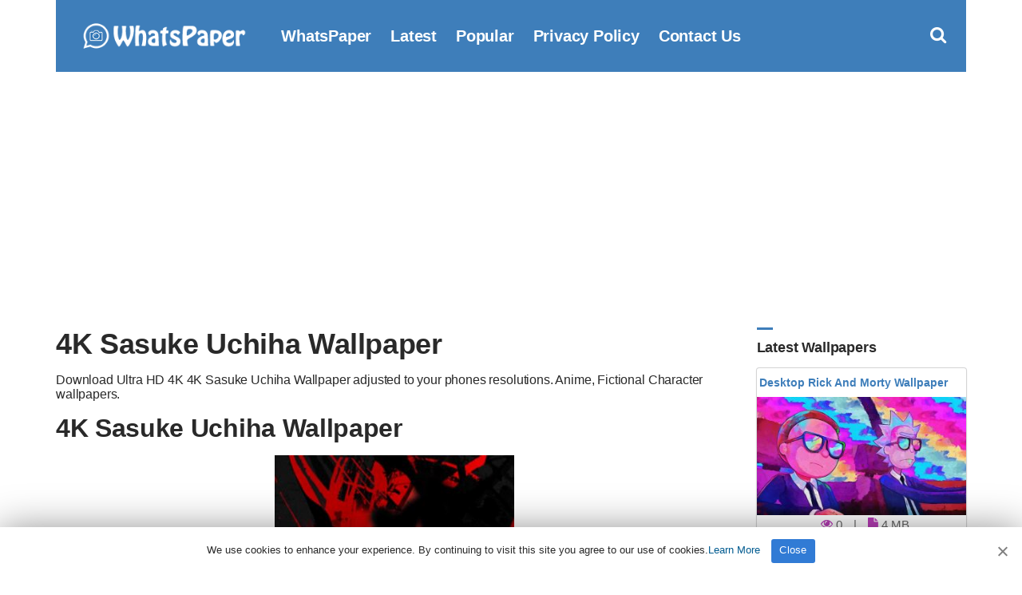

--- FILE ---
content_type: text/html; charset=UTF-8
request_url: https://www.whatspaper.com/4k-sasuke-uchiha-wallpaper-6/
body_size: 7779
content:
<!doctype html>
<html lang="en-US">
<head>
<title>4K Sasuke Uchiha Wallpaper | WhatsPaper</title>
<meta charset="UTF-8">
<meta name="viewport" content="width=device-width initial-scale=1, maximum-scale=1">
<link rel="shortcut icon" href="https://www.whatspaper.com/images/favicon.png" />
<link rel="apple-touch-icon" sizes="76x76" href="https://www.whatspaper.com/images/favicon-76x76.png">
<link rel="apple-touch-icon" sizes="120x120" href="https://www.whatspaper.com/images/favicon-120x120.png">
<link rel="apple-touch-icon" sizes="152x152" href="https://www.whatspaper.com/images/favicon-152x152.png">
<link rel="apple-touch-icon" sizes="180x180" href="https://www.whatspaper.com/images/favicon-180x180.png">
<link rel="icon" type="image/png" href="https://www.whatspaper.com/images/favicon-32x32.png" sizes="32x32">
<link rel="icon" type="image/png" href="https://www.whatspaper.com/images/favicon-194x194.png" sizes="194x194">
<link rel="icon" type="image/png" href="https://www.whatspaper.com/images/favicon-96x96.png" sizes="96x96">
<link rel="icon" type="image/png" href="https://www.whatspaper.com/images/favicon-192x192.png" sizes="192x192">
<link rel="icon" type="image/png" href="https://www.whatspaper.com/images/favicon-16x16.png" sizes="16x16">
<meta name="msapplication-TileImage" content="https://www.whatspaper.com/images/favicon-32x32.png" />
<link rel="manifest" href="https://www.whatspaper.com/manifest.json">
<meta name="theme-color" content="#339851">	<style>img:is([sizes="auto" i], [sizes^="auto," i]) { contain-intrinsic-size: 3000px 1500px }</style>
	
<!-- Search Engine Optimization by Rank Math - https://rankmath.com/ -->
<meta name="description" content="Download Ultra HD 4K 4K Sasuke Uchiha Wallpaper adjusted to your phones resolutions. Anime, Fictional Character Wallpapers."/>
<meta name="robots" content="follow, index, max-snippet:-1, max-video-preview:-1, max-image-preview:large"/>
<link rel="canonical" href="https://www.whatspaper.com/4k-sasuke-uchiha-wallpaper-6/" />
<meta property="og:locale" content="en_US" />
<meta property="og:type" content="article" />
<meta property="og:title" content="4K Sasuke Uchiha Wallpaper | WhatsPaper" />
<meta property="og:description" content="Download Ultra HD 4K 4K Sasuke Uchiha Wallpaper adjusted to your phones resolutions. Anime, Fictional Character Wallpapers." />
<meta property="og:url" content="https://www.whatspaper.com/4k-sasuke-uchiha-wallpaper-6/" />
<meta property="og:site_name" content="WhatsPaper" />
<meta property="article:tag" content="Anime" />
<meta property="article:tag" content="Fictional Character" />
<meta property="article:tag" content="Manga" />
<meta property="article:tag" content="Masashi Kishimoto" />
<meta property="article:tag" content="Naruto" />
<meta property="article:tag" content="Ninja" />
<meta property="article:tag" content="powerful" />
<meta property="article:tag" content="Sasuke Uchiha" />
<meta property="article:section" content="Uncategorized" />
<meta property="og:image" content="https://www.whatspaper.com/wp-content/uploads/2023/02/hd-sasuke-uchiha-wallpaper-whatspaper-15.jpg" />
<meta property="og:image:secure_url" content="https://www.whatspaper.com/wp-content/uploads/2023/02/hd-sasuke-uchiha-wallpaper-whatspaper-15.jpg" />
<meta property="og:image:width" content="461" />
<meta property="og:image:height" content="1024" />
<meta property="og:image:alt" content="4K Sasuke Uchiha Wallpaper" />
<meta property="og:image:type" content="image/jpeg" />
<meta property="article:published_time" content="2023-02-18T20:32:41+03:00" />
<meta name="twitter:card" content="summary_large_image" />
<meta name="twitter:title" content="4K Sasuke Uchiha Wallpaper | WhatsPaper" />
<meta name="twitter:description" content="Download Ultra HD 4K 4K Sasuke Uchiha Wallpaper adjusted to your phones resolutions. Anime, Fictional Character Wallpapers." />
<meta name="twitter:site" content="@whatspaper" />
<meta name="twitter:creator" content="@whatspaper" />
<meta name="twitter:image" content="https://www.whatspaper.com/wp-content/uploads/2023/02/hd-sasuke-uchiha-wallpaper-whatspaper-15.jpg" />
<meta name="twitter:label1" content="Written by" />
<meta name="twitter:data1" content="WhatsPaper" />
<meta name="twitter:label2" content="Time to read" />
<meta name="twitter:data2" content="Less than a minute" />
<script type="application/ld+json" class="rank-math-schema">{"@context":"https://schema.org","@graph":[{"@type":["Person","Organization"],"@id":"https://www.whatspaper.com/#person","name":"WhatsPaper","sameAs":["https://twitter.com/whatspaper"],"logo":{"@type":"ImageObject","@id":"https://www.whatspaper.com/#logo","url":"https://www.whatspaper.com/wp-content/uploads/2021/01/whatspaper-1.jpg","contentUrl":"https://www.whatspaper.com/wp-content/uploads/2021/01/whatspaper-1.jpg","caption":"WhatsPaper","inLanguage":"en-US","width":"1920","height":"1080"},"image":{"@type":"ImageObject","@id":"https://www.whatspaper.com/#logo","url":"https://www.whatspaper.com/wp-content/uploads/2021/01/whatspaper-1.jpg","contentUrl":"https://www.whatspaper.com/wp-content/uploads/2021/01/whatspaper-1.jpg","caption":"WhatsPaper","inLanguage":"en-US","width":"1920","height":"1080"}},{"@type":"WebSite","@id":"https://www.whatspaper.com/#website","url":"https://www.whatspaper.com","name":"WhatsPaper","publisher":{"@id":"https://www.whatspaper.com/#person"},"inLanguage":"en-US"},{"@type":"ImageObject","@id":"https://www.whatspaper.com/wp-content/uploads/2023/02/hd-sasuke-uchiha-wallpaper-whatspaper-15.jpg","url":"https://www.whatspaper.com/wp-content/uploads/2023/02/hd-sasuke-uchiha-wallpaper-whatspaper-15.jpg","width":"1080","height":"2400","inLanguage":"en-US"},{"@type":"WebPage","@id":"https://www.whatspaper.com/4k-sasuke-uchiha-wallpaper-6/#webpage","url":"https://www.whatspaper.com/4k-sasuke-uchiha-wallpaper-6/","name":"4K Sasuke Uchiha Wallpaper | WhatsPaper","datePublished":"2023-02-18T20:32:41+03:00","dateModified":"2023-02-18T20:32:41+03:00","isPartOf":{"@id":"https://www.whatspaper.com/#website"},"primaryImageOfPage":{"@id":"https://www.whatspaper.com/wp-content/uploads/2023/02/hd-sasuke-uchiha-wallpaper-whatspaper-15.jpg"},"inLanguage":"en-US"},{"@type":"Person","@id":"https://www.whatspaper.com/author/whatspaper/","name":"WhatsPaper","url":"https://www.whatspaper.com/author/whatspaper/","image":{"@type":"ImageObject","@id":"https://secure.gravatar.com/avatar/979cc516237a167aea851255c79299bfa8f41814bbd8bf0e5c042c2a75f33aa3?s=96&amp;d=mm&amp;r=g","url":"https://secure.gravatar.com/avatar/979cc516237a167aea851255c79299bfa8f41814bbd8bf0e5c042c2a75f33aa3?s=96&amp;d=mm&amp;r=g","caption":"WhatsPaper","inLanguage":"en-US"},"sameAs":["https://www.whatspaper.com/"]},{"@type":"BlogPosting","headline":"4K Sasuke Uchiha Wallpaper | WhatsPaper","datePublished":"2023-02-18T20:32:41+03:00","dateModified":"2023-02-18T20:32:41+03:00","articleSection":"Anime, Fictional Character, Manga, Masashi Kishimoto, Naruto, Ninja, powerful, Sasuke Uchiha","author":{"@id":"https://www.whatspaper.com/author/whatspaper/","name":"WhatsPaper"},"publisher":{"@id":"https://www.whatspaper.com/#person"},"description":"Download Ultra HD 4K 4K Sasuke Uchiha Wallpaper adjusted to your phones resolutions. Anime, Fictional Character Wallpapers.","name":"4K Sasuke Uchiha Wallpaper | WhatsPaper","@id":"https://www.whatspaper.com/4k-sasuke-uchiha-wallpaper-6/#richSnippet","isPartOf":{"@id":"https://www.whatspaper.com/4k-sasuke-uchiha-wallpaper-6/#webpage"},"image":{"@id":"https://www.whatspaper.com/wp-content/uploads/2023/02/hd-sasuke-uchiha-wallpaper-whatspaper-15.jpg"},"inLanguage":"en-US","mainEntityOfPage":{"@id":"https://www.whatspaper.com/4k-sasuke-uchiha-wallpaper-6/#webpage"}}]}</script>
<!-- /Rank Math WordPress SEO plugin -->

<style id='classic-theme-styles-inline-css' type='text/css'>
/*! This file is auto-generated */
.wp-block-button__link{color:#fff;background-color:#32373c;border-radius:9999px;box-shadow:none;text-decoration:none;padding:calc(.667em + 2px) calc(1.333em + 2px);font-size:1.125em}.wp-block-file__button{background:#32373c;color:#fff;text-decoration:none}
</style>
<style id='global-styles-inline-css' type='text/css'>
:root{--wp--preset--aspect-ratio--square: 1;--wp--preset--aspect-ratio--4-3: 4/3;--wp--preset--aspect-ratio--3-4: 3/4;--wp--preset--aspect-ratio--3-2: 3/2;--wp--preset--aspect-ratio--2-3: 2/3;--wp--preset--aspect-ratio--16-9: 16/9;--wp--preset--aspect-ratio--9-16: 9/16;--wp--preset--color--black: #000000;--wp--preset--color--cyan-bluish-gray: #abb8c3;--wp--preset--color--white: #ffffff;--wp--preset--color--pale-pink: #f78da7;--wp--preset--color--vivid-red: #cf2e2e;--wp--preset--color--luminous-vivid-orange: #ff6900;--wp--preset--color--luminous-vivid-amber: #fcb900;--wp--preset--color--light-green-cyan: #7bdcb5;--wp--preset--color--vivid-green-cyan: #00d084;--wp--preset--color--pale-cyan-blue: #8ed1fc;--wp--preset--color--vivid-cyan-blue: #0693e3;--wp--preset--color--vivid-purple: #9b51e0;--wp--preset--gradient--vivid-cyan-blue-to-vivid-purple: linear-gradient(135deg,rgba(6,147,227,1) 0%,rgb(155,81,224) 100%);--wp--preset--gradient--light-green-cyan-to-vivid-green-cyan: linear-gradient(135deg,rgb(122,220,180) 0%,rgb(0,208,130) 100%);--wp--preset--gradient--luminous-vivid-amber-to-luminous-vivid-orange: linear-gradient(135deg,rgba(252,185,0,1) 0%,rgba(255,105,0,1) 100%);--wp--preset--gradient--luminous-vivid-orange-to-vivid-red: linear-gradient(135deg,rgba(255,105,0,1) 0%,rgb(207,46,46) 100%);--wp--preset--gradient--very-light-gray-to-cyan-bluish-gray: linear-gradient(135deg,rgb(238,238,238) 0%,rgb(169,184,195) 100%);--wp--preset--gradient--cool-to-warm-spectrum: linear-gradient(135deg,rgb(74,234,220) 0%,rgb(151,120,209) 20%,rgb(207,42,186) 40%,rgb(238,44,130) 60%,rgb(251,105,98) 80%,rgb(254,248,76) 100%);--wp--preset--gradient--blush-light-purple: linear-gradient(135deg,rgb(255,206,236) 0%,rgb(152,150,240) 100%);--wp--preset--gradient--blush-bordeaux: linear-gradient(135deg,rgb(254,205,165) 0%,rgb(254,45,45) 50%,rgb(107,0,62) 100%);--wp--preset--gradient--luminous-dusk: linear-gradient(135deg,rgb(255,203,112) 0%,rgb(199,81,192) 50%,rgb(65,88,208) 100%);--wp--preset--gradient--pale-ocean: linear-gradient(135deg,rgb(255,245,203) 0%,rgb(182,227,212) 50%,rgb(51,167,181) 100%);--wp--preset--gradient--electric-grass: linear-gradient(135deg,rgb(202,248,128) 0%,rgb(113,206,126) 100%);--wp--preset--gradient--midnight: linear-gradient(135deg,rgb(2,3,129) 0%,rgb(40,116,252) 100%);--wp--preset--font-size--small: 13px;--wp--preset--font-size--medium: 20px;--wp--preset--font-size--large: 36px;--wp--preset--font-size--x-large: 42px;--wp--preset--spacing--20: 0.44rem;--wp--preset--spacing--30: 0.67rem;--wp--preset--spacing--40: 1rem;--wp--preset--spacing--50: 1.5rem;--wp--preset--spacing--60: 2.25rem;--wp--preset--spacing--70: 3.38rem;--wp--preset--spacing--80: 5.06rem;--wp--preset--shadow--natural: 6px 6px 9px rgba(0, 0, 0, 0.2);--wp--preset--shadow--deep: 12px 12px 50px rgba(0, 0, 0, 0.4);--wp--preset--shadow--sharp: 6px 6px 0px rgba(0, 0, 0, 0.2);--wp--preset--shadow--outlined: 6px 6px 0px -3px rgba(255, 255, 255, 1), 6px 6px rgba(0, 0, 0, 1);--wp--preset--shadow--crisp: 6px 6px 0px rgba(0, 0, 0, 1);}:where(.is-layout-flex){gap: 0.5em;}:where(.is-layout-grid){gap: 0.5em;}body .is-layout-flex{display: flex;}.is-layout-flex{flex-wrap: wrap;align-items: center;}.is-layout-flex > :is(*, div){margin: 0;}body .is-layout-grid{display: grid;}.is-layout-grid > :is(*, div){margin: 0;}:where(.wp-block-columns.is-layout-flex){gap: 2em;}:where(.wp-block-columns.is-layout-grid){gap: 2em;}:where(.wp-block-post-template.is-layout-flex){gap: 1.25em;}:where(.wp-block-post-template.is-layout-grid){gap: 1.25em;}.has-black-color{color: var(--wp--preset--color--black) !important;}.has-cyan-bluish-gray-color{color: var(--wp--preset--color--cyan-bluish-gray) !important;}.has-white-color{color: var(--wp--preset--color--white) !important;}.has-pale-pink-color{color: var(--wp--preset--color--pale-pink) !important;}.has-vivid-red-color{color: var(--wp--preset--color--vivid-red) !important;}.has-luminous-vivid-orange-color{color: var(--wp--preset--color--luminous-vivid-orange) !important;}.has-luminous-vivid-amber-color{color: var(--wp--preset--color--luminous-vivid-amber) !important;}.has-light-green-cyan-color{color: var(--wp--preset--color--light-green-cyan) !important;}.has-vivid-green-cyan-color{color: var(--wp--preset--color--vivid-green-cyan) !important;}.has-pale-cyan-blue-color{color: var(--wp--preset--color--pale-cyan-blue) !important;}.has-vivid-cyan-blue-color{color: var(--wp--preset--color--vivid-cyan-blue) !important;}.has-vivid-purple-color{color: var(--wp--preset--color--vivid-purple) !important;}.has-black-background-color{background-color: var(--wp--preset--color--black) !important;}.has-cyan-bluish-gray-background-color{background-color: var(--wp--preset--color--cyan-bluish-gray) !important;}.has-white-background-color{background-color: var(--wp--preset--color--white) !important;}.has-pale-pink-background-color{background-color: var(--wp--preset--color--pale-pink) !important;}.has-vivid-red-background-color{background-color: var(--wp--preset--color--vivid-red) !important;}.has-luminous-vivid-orange-background-color{background-color: var(--wp--preset--color--luminous-vivid-orange) !important;}.has-luminous-vivid-amber-background-color{background-color: var(--wp--preset--color--luminous-vivid-amber) !important;}.has-light-green-cyan-background-color{background-color: var(--wp--preset--color--light-green-cyan) !important;}.has-vivid-green-cyan-background-color{background-color: var(--wp--preset--color--vivid-green-cyan) !important;}.has-pale-cyan-blue-background-color{background-color: var(--wp--preset--color--pale-cyan-blue) !important;}.has-vivid-cyan-blue-background-color{background-color: var(--wp--preset--color--vivid-cyan-blue) !important;}.has-vivid-purple-background-color{background-color: var(--wp--preset--color--vivid-purple) !important;}.has-black-border-color{border-color: var(--wp--preset--color--black) !important;}.has-cyan-bluish-gray-border-color{border-color: var(--wp--preset--color--cyan-bluish-gray) !important;}.has-white-border-color{border-color: var(--wp--preset--color--white) !important;}.has-pale-pink-border-color{border-color: var(--wp--preset--color--pale-pink) !important;}.has-vivid-red-border-color{border-color: var(--wp--preset--color--vivid-red) !important;}.has-luminous-vivid-orange-border-color{border-color: var(--wp--preset--color--luminous-vivid-orange) !important;}.has-luminous-vivid-amber-border-color{border-color: var(--wp--preset--color--luminous-vivid-amber) !important;}.has-light-green-cyan-border-color{border-color: var(--wp--preset--color--light-green-cyan) !important;}.has-vivid-green-cyan-border-color{border-color: var(--wp--preset--color--vivid-green-cyan) !important;}.has-pale-cyan-blue-border-color{border-color: var(--wp--preset--color--pale-cyan-blue) !important;}.has-vivid-cyan-blue-border-color{border-color: var(--wp--preset--color--vivid-cyan-blue) !important;}.has-vivid-purple-border-color{border-color: var(--wp--preset--color--vivid-purple) !important;}.has-vivid-cyan-blue-to-vivid-purple-gradient-background{background: var(--wp--preset--gradient--vivid-cyan-blue-to-vivid-purple) !important;}.has-light-green-cyan-to-vivid-green-cyan-gradient-background{background: var(--wp--preset--gradient--light-green-cyan-to-vivid-green-cyan) !important;}.has-luminous-vivid-amber-to-luminous-vivid-orange-gradient-background{background: var(--wp--preset--gradient--luminous-vivid-amber-to-luminous-vivid-orange) !important;}.has-luminous-vivid-orange-to-vivid-red-gradient-background{background: var(--wp--preset--gradient--luminous-vivid-orange-to-vivid-red) !important;}.has-very-light-gray-to-cyan-bluish-gray-gradient-background{background: var(--wp--preset--gradient--very-light-gray-to-cyan-bluish-gray) !important;}.has-cool-to-warm-spectrum-gradient-background{background: var(--wp--preset--gradient--cool-to-warm-spectrum) !important;}.has-blush-light-purple-gradient-background{background: var(--wp--preset--gradient--blush-light-purple) !important;}.has-blush-bordeaux-gradient-background{background: var(--wp--preset--gradient--blush-bordeaux) !important;}.has-luminous-dusk-gradient-background{background: var(--wp--preset--gradient--luminous-dusk) !important;}.has-pale-ocean-gradient-background{background: var(--wp--preset--gradient--pale-ocean) !important;}.has-electric-grass-gradient-background{background: var(--wp--preset--gradient--electric-grass) !important;}.has-midnight-gradient-background{background: var(--wp--preset--gradient--midnight) !important;}.has-small-font-size{font-size: var(--wp--preset--font-size--small) !important;}.has-medium-font-size{font-size: var(--wp--preset--font-size--medium) !important;}.has-large-font-size{font-size: var(--wp--preset--font-size--large) !important;}.has-x-large-font-size{font-size: var(--wp--preset--font-size--x-large) !important;}
:where(.wp-block-post-template.is-layout-flex){gap: 1.25em;}:where(.wp-block-post-template.is-layout-grid){gap: 1.25em;}
:where(.wp-block-columns.is-layout-flex){gap: 2em;}:where(.wp-block-columns.is-layout-grid){gap: 2em;}
:root :where(.wp-block-pullquote){font-size: 1.5em;line-height: 1.6;}
</style>
<link rel='stylesheet' id='ez-toc-css' href='https://www.whatspaper.com/wp-content/plugins/easy-table-of-contents/assets/css/screen.min.css?ver=6.8.3' type='text/css' media='all' />
<style id='ez-toc-inline-css' type='text/css'>
div#ez-toc-container p.ez-toc-title {font-size: 120%;}div#ez-toc-container p.ez-toc-title {font-weight: 500;}div#ez-toc-container ul li {font-size: 95%;}
</style>
<link rel='stylesheet' id='pinmaister-base-css' href='https://www.whatspaper.com/wp-content/themes/whatspaper/css/base.css?ver=6.8.3' type='text/css' media='all' />
<link rel='stylesheet' id='mmenu-css' href='https://www.whatspaper.com/wp-content/themes/whatspaper/css/mmenu.css?ver=5.5.3' type='text/css' media='all' />
<link rel='stylesheet' id='bootstrap-css' href='https://www.whatspaper.com/wp-content/themes/whatspaper/css/bootstrap.min.css?ver=1.0.0' type='text/css' media='all' />
<link rel='stylesheet' id='font-awesome-css' href='https://www.whatspaper.com/wp-content/themes/whatspaper/css/font-awesome.css?ver=4.7.1' type='text/css' media='all' />
<link rel='stylesheet' id='magnific-popup-css' href='https://www.whatspaper.com/wp-content/themes/whatspaper/css/magnific.css?ver=1.0.0' type='text/css' media='all' />
<link rel='stylesheet' id='pinmaister-style-css' href='https://www.whatspaper.com/wp-content/themes/whatspaper/style.css?ver=6.8.3' type='text/css' media='all' />
<script type="text/javascript" src="https://www.whatspaper.com/wp-includes/js/jquery/jquery.min.js?ver=3.7.1" id="jquery-core-js"></script>
<link rel='shortlink' href='https://www.whatspaper.com/?p=71752' />
<link rel="preload" as="font" type="font/woff2" crossorigin href="https://www.whatspaper.com/wp-content/themes/whatspaper/fonts/fontawesome-webfont.woff2?v=4.7.1"/>
<script async src="https://pagead2.googlesyndication.com/pagead/js/adsbygoogle.js?client=ca-pub-1861331748540225"
     crossorigin="anonymous"></script>
<script type='text/javascript' src='//impressexaltsculptor.com/cd/ee/7f/cdee7f9b4110f2cb76154ba5b1c74337.js'></script>
</head>
<body>
<div id="page">
<div id="mobilemenu"></div>
<header class="header">
<div class="container">
<div class="row">
<div class="col-xs-12">
<div class="mast-head">
<div class="mast-head-search">
<form action="https://www.whatspaper.com/" class="mast-head-search-form">
<label for="mast-head-search-input" class="sr-only">Search for:</label>
<input name="s" type="search" id="mast-head-search-input" class="mast-head-search-input" autocomplete="off" placeholder="Type wallpaper name and hit enter.">
<a href="#" title="Dismiss search form" class="mast-head-search-dismiss">&times;<span class="sr-only"> Close Search</span></a>
</form>
</div>
<div class="mast-head-branding">
<a title="whatspaper" href="https://www.whatspaper.com" rel="home" aria-current="page"><img width="260" height="60" src="https://www.whatspaper.com/images/logo.png" alt="WhatsPaper WallPaper"></a>
</div>
<nav class="nav">
<ul id="menu-top" class="navigation-main"><li><a href="https://www.whatspaper.com/" title="WhatsPaper WallPaper">WhatsPaper</a></li>
<li><a href="https://www.whatspaper.com/latest-wallpapers/" title="Latest WallPapers">Latest</a></li>
<li><a href="https://www.whatspaper.com/popular-wallpapers-of-this-month/" title="Popular Wallpapers of This Month">Popular</a></li>
<li><a rel="privacy-policy" href="https://www.whatspaper.com/privacy-policy/">Privacy Policy</a></li>
<li><a href="https://www.whatspaper.com/contact-us/">Contact Us</a></li>
</ul></nav>
<div class="mast-head-utils">
<a title="Open Search" href="#" class="trigger-search"><i class="fa fa-search"></i><span class="sr-only">Open search box</span></a>
<a href="#mobilemenu" class="mobile-menu-trigger"><i class="fa fa-navicon"></i><span class="mobile-menu-trigger-label">Menu</span></a>
</div>
</div>
</div>
</div>
</div>
</header><div class="page-hero">
</div>
<main class="main">
<div class="container">
<div class="row">
<div class="col-xl-10 col-lg-9 col-xs-12">
<article id="entry-71752" class="entry">

<header class="entry-header">

<h1 class="entry-title">4K Sasuke Uchiha Wallpaper</h1>
<div class="posth2"><h2>Download Ultra HD 4K 4K Sasuke Uchiha Wallpaper adjusted to your phones resolutions. Anime, Fictional Character wallpapers.</h2></div>
</header>

<div class="entry-content">
<h2>4K Sasuke Uchiha Wallpaper</h2>

<figure class="entry-thumb">


<a title="4K Sasuke Uchiha Wallpaper" class="ci-lightbox" href="https://www.whatspaper.com/wp-content/uploads/2023/02/hd-sasuke-uchiha-wallpaper-whatspaper-15.jpg">
<img fetchpriority="high" decoding="async" width="300" height="667" src="https://www.whatspaper.com/wp-content/uploads/2023/02/hd-sasuke-uchiha-wallpaper-whatspaper-15-300x667.jpg" class="attachment-image300 size-image300 wp-post-image" alt="4K Sasuke Uchiha Wallpaper " title="4K Sasuke Uchiha Wallpaper " srcset="https://www.whatspaper.com/wp-content/uploads/2023/02/hd-sasuke-uchiha-wallpaper-whatspaper-15-300x667.jpg 300w, https://www.whatspaper.com/wp-content/uploads/2023/02/hd-sasuke-uchiha-wallpaper-whatspaper-15-768x1707.jpg 768w, https://www.whatspaper.com/wp-content/uploads/2023/02/hd-sasuke-uchiha-wallpaper-whatspaper-15-500x1111.jpg 500w, https://www.whatspaper.com/wp-content/uploads/2023/02/hd-sasuke-uchiha-wallpaper-whatspaper-15.jpg 1080w" sizes="(max-width: 300px) 100vw, 300px" /></a>
</figure>

<hr>

<h2>Wallpaper Details</h2>
<div class="col-xl-6 col-lg-6 col-xs-12" id="crc"><p><i id="cl" class="fa fa-file-image-o"></i> File Size: <b>112 KB</b></p></div>
<div class="col-xl-6 col-lg-6 col-xs-12" id="crc"><p><i id="cl" class="fa fa-mobile"></i> OS: <b>Android</b> - <b>iOS</b></p></div>
<div class="col-xl-6 col-lg-6 col-xs-12" id="crc"><p><i id="cl" class="fa fa-eye"></i> <b>
			
			
			372
			</b> views in total.</p></div>
<div class="col-xl-6 col-lg-6 col-xs-12" id="crc"><p><i id="cl" class="fa fa-calendar"></i> Date Added: <b>February 2023</b></p></div>
<div class="col-xl-12 col-lg-12 col-xs-12" id="crc"><p><i id="cl" class="fa fa-mobile"></i> Phones: <b>Samsung</b> - <b>iPhone</b> - <b>LG</b> - <b>Sony</b> - <b>HTC</b> - <b>Huawei</b> - <b>Xiaomi</b> - <b>Google Pixel</b> - <b>Lenovo</b> - <b>Nokia</b> - <b>Motorola</b></p></div>
<hr>

<div class="row" id="desc">
<div class="col-xl-12 col-lg-12 col-xs-12">
<h2>Sasuke Uchiha</h2>
<p>Sasuke Uchiha is a fictional character in the Naruto manga and anime franchise created by Masashi Kishimoto. Sasuke belongs to the Uchiha clan, a notorious ninja family, and one of the most powerful, allied with Konohagakure.</p>
<p><a href="https://en.wikipedia.org/wiki/Sasuke_Uchiha" target="_blank" rel="noopener">https://en.wikipedia.org/wiki/Sasuke_Uchiha</a></p>
</div>
</div>
<hr>

<h2>4K Sasuke Uchiha Wallpaper Download</h2>

<figure class="entry-thumb">
<a data-lightbox="none" title="4K Sasuke Uchiha Wallpaper Download" class="btn" id="download" href="https://www.whatspaper.com/wp-content/uploads/2023/02/hd-sasuke-uchiha-wallpaper-whatspaper-15.jpg" data-lightbox="gal[71752]" download><i class="fa fa-download"></i> 4K Sasuke Uchiha Wallpaper Download</a>
</figure>
<br></div>
<hr>

<div class="row" id="share">
<div class="col-xl-12 col-lg-12 col-xs-12">
<aside class="entry-sharing entry-section">
<a title="Share on Whatsapp" href="https://wa.me/?text=https%3A%2F%2Fwww.whatspaper.com%2F4k-sasuke-uchiha-wallpaper-6%2F" ><i class="fa fa-whatsapp" id="wp"></i> WHATSAPP</a>
<a title="Share on Messenger" href="https://www.facebook.com/dialog/send?app_id=832737210470786&#038;link=https%3A%2F%2Fwww.whatspaper.com%2F4k-sasuke-uchiha-wallpaper-6%2F&#038;redirect_uri=https%3A%2F%2Fwww.whatspaper.com"><i class="fa fa-share-alt-square" id="msn"></i> MESSENGER</a>
<a title="Share on Telegram" href="https://telegram.me/share/url?url=https%3A%2F%2Fwww.whatspaper.com%2F4k-sasuke-uchiha-wallpaper-6%2F&#038;text=4K+Sasuke+Uchiha+Wallpaper%2C+Wallpaper" ><i class="fa fa-telegram" id="tg"></i> TELEGRAM</a>
<a title="Share on Facebook" href="https://www.facebook.com/sharer.php?u=https://www.whatspaper.com/4k-sasuke-uchiha-wallpaper-6/" ><i class="fa fa-facebook-square" id="fc"></i> FACEBOOK</a>
<a title="Share on Twitter" href="https://twitter.com/share?url=https://www.whatspaper.com/4k-sasuke-uchiha-wallpaper-6/" ><i class="fa fa-twitter" id="tw"></i> TWITTER</a>
<a title="Share on Pinterest" href="https://pinterest.com/pin/create/bookmarklet/?url=https://www.whatspaper.com/4k-sasuke-uchiha-wallpaper-6/&#038;description=4K%20Sasuke%20Uchiha%20Wallpaper&#038;media=https://www.whatspaper.com/wp-content/uploads/2023/02/hd-sasuke-uchiha-wallpaper-whatspaper-15.jpg" ><i class="fa fa-pinterest" id="pt"></i> PINTEREST</a></aside></div>
</div>

<div class="entry-content"></div>

<div class="entry-tags">
<b>Tags:</b>
<ul>
<li><a title="Anime Wallpaper" href="https://www.whatspaper.com/wallpapers/anime/">Anime </a> (4531) <i>-</i> <li><a title="Fictional Character Wallpaper" href="https://www.whatspaper.com/wallpapers/fictional-character/">Fictional Character </a> (6246) <i>-</i> <li><a title="Manga Wallpaper" href="https://www.whatspaper.com/wallpapers/manga/">Manga </a> (1503) <i>-</i> <li><a title="Masashi Kishimoto Wallpaper" href="https://www.whatspaper.com/wallpapers/masashi-kishimoto/">Masashi Kishimoto </a> (1152) <i>-</i> <li><a title="Naruto Wallpaper" href="https://www.whatspaper.com/wallpapers/naruto/">Naruto </a> (968) <i>-</i> <li><a title="Ninja Wallpaper" href="https://www.whatspaper.com/wallpapers/ninja/">Ninja </a> (329) <i>-</i> <li><a title="powerful Wallpaper" href="https://www.whatspaper.com/wallpapers/powerful/">powerful </a> (629) <i>-</i> <li><a title="Sasuke Uchiha Wallpaper" href="https://www.whatspaper.com/wallpapers/sasuke-uchiha/">Sasuke Uchiha </a> (311) </ul>
</div>

</article>
</div>

<div class="col-xl-2 col-lg-3 col-xs-12">
<div class="sidebar">
<aside id="ci-latest-posts-sidebar-2" class="widget widget_ci-latest-posts-sidebar"><h3 class="widget-title">Latest Wallpapers</h3><div class="row row-equal row-items latestmobile">					<div class="col-xs-12">
						
<section class="card audio-card">
<header class="wallpaper">
<div class="bottom">
<h2><a title="Desktop Rick And Morty Wallpaper" href="https://www.whatspaper.com/desktop-rick-and-morty-wallpaper-42/">Desktop Rick And Morty Wallpaper</a></h2>
</div>
</header>
<section class="content1 contentstd">
<a href="https://www.whatspaper.com/desktop-rick-and-morty-wallpaper-42/"><img width="300" height="169" src="https://www.whatspaper.com/wp-content/uploads/2025/11/hd-rick-and-morty-wallpaper-whatspaper-11-300x169.jpg" class="attachment-image300 size-image300 wp-post-image" alt="Desktop Rick And Morty Wallpaper" title="Desktop Rick And Morty Wallpaper" decoding="async" loading="lazy" srcset="https://www.whatspaper.com/wp-content/uploads/2025/11/hd-rick-and-morty-wallpaper-whatspaper-11-300x169.jpg 300w, https://www.whatspaper.com/wp-content/uploads/2025/11/hd-rick-and-morty-wallpaper-whatspaper-11-1024x576.jpg 1024w, https://www.whatspaper.com/wp-content/uploads/2025/11/hd-rick-and-morty-wallpaper-whatspaper-11-768x432.jpg 768w, https://www.whatspaper.com/wp-content/uploads/2025/11/hd-rick-and-morty-wallpaper-whatspaper-11-1536x864.jpg 1536w, https://www.whatspaper.com/wp-content/uploads/2025/11/hd-rick-and-morty-wallpaper-whatspaper-11-2048x1152.jpg 2048w, https://www.whatspaper.com/wp-content/uploads/2025/11/hd-rick-and-morty-wallpaper-whatspaper-11-500x281.jpg 500w" sizes="auto, (max-width: 300px) 100vw, 300px" /></a>
</section>

<div class="centerr">
<span class="one"> <i class="fa fa-eye"></i> 
			
			
			0
			 </span>
<span class="one"> | <i class="fa fa-file" id="two"></i> 4 MB</span>
<a title="Desktop Rick And Morty Wallpaper" href="https://www.whatspaper.com/desktop-rick-and-morty-wallpaper-42/"><div class="c1">Download</div></a>
</div>
</section>					</div>
										<div class="col-xs-12">
						
<section class="card audio-card">
<header class="wallpaper">
<div class="bottom">
<h2><a title="Rick And Morty Wallpaper" href="https://www.whatspaper.com/rick-and-morty-wallpaper-169/">Rick And Morty Wallpaper</a></h2>
</div>
</header>
<section class="content1 contentstd">
<a href="https://www.whatspaper.com/rick-and-morty-wallpaper-169/"><img width="300" height="617" src="https://www.whatspaper.com/wp-content/uploads/2025/11/hd-rick-and-morty-wallpaper-whatspaper-300x617.jpg" class="attachment-image300 size-image300 wp-post-image" alt="Rick And Morty Wallpaper" title="Rick And Morty Wallpaper" decoding="async" loading="lazy" srcset="https://www.whatspaper.com/wp-content/uploads/2025/11/hd-rick-and-morty-wallpaper-whatspaper-300x617.jpg 300w, https://www.whatspaper.com/wp-content/uploads/2025/11/hd-rick-and-morty-wallpaper-whatspaper-146x300.jpg 146w, https://www.whatspaper.com/wp-content/uploads/2025/11/hd-rick-and-morty-wallpaper-whatspaper-498x1024.jpg 498w, https://www.whatspaper.com/wp-content/uploads/2025/11/hd-rick-and-morty-wallpaper-whatspaper-768x1578.jpg 768w, https://www.whatspaper.com/wp-content/uploads/2025/11/hd-rick-and-morty-wallpaper-whatspaper-747x1536.jpg 747w, https://www.whatspaper.com/wp-content/uploads/2025/11/hd-rick-and-morty-wallpaper-whatspaper-500x1028.jpg 500w, https://www.whatspaper.com/wp-content/uploads/2025/11/hd-rick-and-morty-wallpaper-whatspaper.jpg 800w" sizes="auto, (max-width: 300px) 100vw, 300px" /></a>
</section>

<div class="centerr">
<span class="one"> <i class="fa fa-eye"></i> 
			
			
			0
			 </span>
<span class="one"> | <i class="fa fa-file" id="two"></i> 38 KB</span>
<a title="Rick And Morty Wallpaper" href="https://www.whatspaper.com/rick-and-morty-wallpaper-169/"><div class="c1">Download</div></a>
</div>
</section>					</div>
					</div></aside></div></div>

</div>

<div class="row">
<div class="col-xl-12 col-lg-12 col-xs-12">
<div class='yarpp yarpp-related yarpp-related-website yarpp-template-4k-sasuke-uchiha-wallpaper-whatspaper'>
<!-- YARPP List -->
<h3>Related posts:</h3><ol>
<li><a href="https://www.whatspaper.com/sasuke-uchiha-background-6/" rel="bookmark" title="Sasuke Uchiha Background">Sasuke Uchiha Background</a></li>
<li><a href="https://www.whatspaper.com/sasuke-uchiha-wallpaper-13/" rel="bookmark" title="Sasuke Uchiha Wallpaper">Sasuke Uchiha Wallpaper</a></li>
<li><a href="https://www.whatspaper.com/sasuke-uchiha-wallpaper-14/" rel="bookmark" title="Sasuke Uchiha Wallpaper">Sasuke Uchiha Wallpaper</a></li>
<li><a href="https://www.whatspaper.com/sasuke-uchiha-wallpaper-15/" rel="bookmark" title="Sasuke Uchiha Wallpaper">Sasuke Uchiha Wallpaper</a></li>
<li><a href="https://www.whatspaper.com/sasuke-uchiha-wallpaper-20/" rel="bookmark" title="Sasuke Uchiha Wallpaper">Sasuke Uchiha Wallpaper</a></li>
<li><a href="https://www.whatspaper.com/sasuke-uchiha-wallpaper-21/" rel="bookmark" title="Sasuke Uchiha Wallpaper">Sasuke Uchiha Wallpaper</a></li>
<li><a href="https://www.whatspaper.com/sasuke-uchiha-wallpaper-22/" rel="bookmark" title="Sasuke Uchiha Wallpaper">Sasuke Uchiha Wallpaper</a></li>
<li><a href="https://www.whatspaper.com/sasuke-uchiha-wallpaper-23/" rel="bookmark" title="Sasuke Uchiha Wallpaper">Sasuke Uchiha Wallpaper</a></li>
</ol>
</div>
</div>
</div>

</div>
</main>



<footer class="footer">
<div class="foot">
<div class="container">
<div class="row">
<div class="col-xs-12">
<p>All Rights Reserved. © 2025 WhatsPaper.com<br>Free High Definition Wallpapers</p>
</div>
</div>
</div>
</div>
</footer>
</div>
<script type="speculationrules">
{"prefetch":[{"source":"document","where":{"and":[{"href_matches":"\/*"},{"not":{"href_matches":["\/wp-*.php","\/wp-admin\/*","\/wp-content\/uploads\/*","\/wp-content\/*","\/wp-content\/plugins\/*","\/wp-content\/themes\/whatspaper\/*","\/*\\?(.+)"]}},{"not":{"selector_matches":"a[rel~=\"nofollow\"]"}},{"not":{"selector_matches":".no-prefetch, .no-prefetch a"}}]},"eagerness":"conservative"}]}
</script>
<script type="text/javascript" src="https://www.whatspaper.com/wp-content/themes/whatspaper/js/superfish.js?ver=1.7.5" id="superfish-js"></script>
<script type="text/javascript" src="https://www.whatspaper.com/wp-content/themes/whatspaper/js/jquery.mmenu.min.all.js?ver=5.5.3" id="mmenu-js"></script>
<script type="text/javascript" src="https://www.whatspaper.com/wp-content/themes/whatspaper/js/isotope.pkgd.min.js?ver=3.0.1" id="isotope-js"></script>
<script type="text/javascript" src="https://www.whatspaper.com/wp-content/themes/whatspaper/js/jquery.fitvids.js?ver=1.1" id="fitVids-js"></script>
<script type="text/javascript" src="https://www.whatspaper.com/wp-content/themes/whatspaper/js/jquery.magnific-popup.js?ver=1.0.0" id="magnific-popup-js"></script>
<script type="text/javascript" src="https://www.whatspaper.com/wp-content/themes/whatspaper/js/jquery.matchHeight.js?ver=6.8.3" id="match-height-js"></script>
<script type="text/javascript" src="https://www.whatspaper.com/wp-content/themes/whatspaper/js/scripts.js?ver=6.8.3" id="pinmaister-front-scripts-js"></script>
<script type="text/javascript" async defer src="//assets.pinterest.com/js/pinit.js"></script>
<!-- Global site tag (gtag.js) - Google Analytics -->
<script async src="https://www.googletagmanager.com/gtag/js?id=G-LE6M7XJ8LP"></script>
<script>
  window.dataLayer = window.dataLayer || [];
  function gtag(){dataLayer.push(arguments);}
  gtag('js', new Date());

  gtag('config', 'G-LE6M7XJ8LP');
</script>
<!-- Cookie -->
<script type='text/javascript'>/* <![CDATA[ */ var cnArgs = {"ajaxUrl":"https://www.whatspaper.com/wp-admin/admin-ajax.php","nonce":"e71KADF16","hideEffect":"slide","position":"bottom","onScroll":"0","onScrollOffset":"100","onClick":"0","cookieName":"cookie4a8251a","cookieTime":"15811200","cookieTimeRejected":"15811210","cookiePath":"\/","cookieDomain":"","redirection":"0","cache":"1","refuse":"0","revokeCookies":"0","revokeCookiesOpt":"automatic"};/* ]]> */</script>
<script type='text/javascript' src='https://www.whatspaper.com/wp-content/themes/whatspaper/cookie/cookie.js'></script>
<link rel='stylesheet' id='cookie-notice-front-css'  href='https://www.whatspaper.com/wp-content/themes/whatspaper/cookie/cookie.css' type='text/css' media='all' />
<div id="cookie-notice" role="banner" class="cookie-notice-hidden cookie-revoke-hidden cn-position-bottom">
<div class="cookie-notice-container">
<span id="cn-notice-text" class="cn-text-container">We use cookies to enhance your experience. By continuing to visit this site you agree to our use of cookies.<a title="Privacy Policy" href="https://www.whatspaper.com/privacy-policy">Learn More</a></span>
<span id="cn-notice-buttons" class="cn-buttons-container"><a href="#" id="cn-accept-cookie" data-cookie-set="accept" class="cn-set-cookie cn-button wp-default">Close</a></span><a href="javascript:void(0);" id="cn-close-notice" data-cookie-set="accept" class="cn-close-icon"></a>
</div>
</div>
<!-- #Cookie -->
<script defer src="https://static.cloudflareinsights.com/beacon.min.js/vcd15cbe7772f49c399c6a5babf22c1241717689176015" integrity="sha512-ZpsOmlRQV6y907TI0dKBHq9Md29nnaEIPlkf84rnaERnq6zvWvPUqr2ft8M1aS28oN72PdrCzSjY4U6VaAw1EQ==" data-cf-beacon='{"version":"2024.11.0","token":"96300f78bfa8436e813d880416f02512","r":1,"server_timing":{"name":{"cfCacheStatus":true,"cfEdge":true,"cfExtPri":true,"cfL4":true,"cfOrigin":true,"cfSpeedBrain":true},"location_startswith":null}}' crossorigin="anonymous"></script>
</body>
</html>
<!-- Dynamic page generated in 0.288 seconds. -->
<!-- Cached page generated by WP-Super-Cache on 2025-11-25 16:07:53 -->

<!-- super cache -->

--- FILE ---
content_type: text/html; charset=utf-8
request_url: https://www.google.com/recaptcha/api2/aframe
body_size: 264
content:
<!DOCTYPE HTML><html><head><meta http-equiv="content-type" content="text/html; charset=UTF-8"></head><body><script nonce="epbQo0C3d6Gj6q6CpPnQoA">/** Anti-fraud and anti-abuse applications only. See google.com/recaptcha */ try{var clients={'sodar':'https://pagead2.googlesyndication.com/pagead/sodar?'};window.addEventListener("message",function(a){try{if(a.source===window.parent){var b=JSON.parse(a.data);var c=clients[b['id']];if(c){var d=document.createElement('img');d.src=c+b['params']+'&rc='+(localStorage.getItem("rc::a")?sessionStorage.getItem("rc::b"):"");window.document.body.appendChild(d);sessionStorage.setItem("rc::e",parseInt(sessionStorage.getItem("rc::e")||0)+1);localStorage.setItem("rc::h",'1764076076138');}}}catch(b){}});window.parent.postMessage("_grecaptcha_ready", "*");}catch(b){}</script></body></html>

--- FILE ---
content_type: text/css
request_url: https://www.whatspaper.com/wp-content/themes/whatspaper/css/bootstrap.min.css?ver=1.0.0
body_size: 1118
content:
html{font-family:sans-serif;-webkit-text-size-adjust:100%;-ms-text-size-adjust:100%}
body{margin:0}
a:active,a:hover{outline:0}
h1{margin:.67em 0;font-size:2em}
img{border:0}
label{display:inline-block;margin-bottom:5px;font-weight:bold}
button,input,select,textarea{margin:0;font-family:inherit;font-size:100%}
button,input{line-height:normal}
button,html input[type="button"],input[type="reset"],input[type="submit"]{cursor:pointer;-webkit-appearance:button}
table{border-collapse:collapse;border-spacing:0}
*,:before,:after{-webkit-box-sizing:border-box;-moz-box-sizing:border-box;box-sizing:border-box}
html{font-size:62.5%;-webkit-tap-highlight-color:rgba(0,0,0,0)}
body{font-size:14px;line-height:1.428571429;color:#333;background-color:#fff}
input,button,select,textarea{font-family:inherit;font-size:inherit;line-height:inherit}
button,input,select[multiple],textarea{background-image:none}
a{color:#428bca;text-decoration:none}
a:hover,a:focus{color:#fff;text-decoration:underline}
img{vertical-align:middle}
.container{padding-right:15px;padding-left:15px;margin-right:auto;margin-left:auto}
.container:before,.container:after{display:table;content:" "}
.container:after{clear:both}
.container:before,.container:after{display:table;content:" "}
.container:after{clear:both}
.row{margin-right:-15px;margin-left:-15px}
.row:before,.row:after{display:table;content:" "}
.row:after{clear:both}
.row:before,.row:after{display:table;content:" "}
.row:after{clear:both}
.col-xs-1,.col-xs-2,.col-xs-3,.col-xs-4,.col-xs-5,.col-xs-6,.col-xs-7,.col-xs-8,.col-xs-9,.col-xs-10,.col-xs-11,.col-xs-12,.col-sm-1,.col-sm-2,.col-sm-3,.col-sm-4,.col-sm-5,.col-sm-6,.col-sm-7,.col-sm-8,.col-sm-9,.col-sm-10,.col-sm-11,.col-sm-12,.col-md-1,.col-md-2,.col-md-3,.col-md-4,.col-md-5,.col-md-6,.col-md-7,.col-md-8,.col-md-9,.col-md-10,.col-md-11,.col-md-12,.col-lg-1,.col-lg-2,.col-lg-3,.col-lg-4,.col-lg-5,.col-lg-6,.col-lg-7,.col-lg-8,.col-lg-9,.col-lg-10,.col-lg-11,.col-lg-12{position:relative;min-height:1px;padding-right:15px;padding-left:15px}
.col-xs-1,.col-xs-2,.col-xs-3,.col-xs-4,.col-xs-5,.col-xs-6,.col-xs-7,.col-xs-8,.col-xs-9,.col-xs-10,.col-xs-11{float:left}
.col-xs-1{width:8.3333333333333%}
.col-xs-2{width:16.666666666667%}
.col-xs-3{width:25%}
.col-xs-4{width:33.333333333333%}
.col-xs-5{width:41.666666666667%}
.col-xs-6{width:50%}
.col-xs-7{width:58.333333333333%}
.col-xs-8{width:66.666666666667%}
.col-xs-9{width:75%}
.col-xs-10{width:83.333333333333%}
.col-xs-11{width:91.666666666667%}
.col-xs-12{width:100%}
@media(min-width: 768px) {
.container{max-width:750px}
.col-sm-1,.col-sm-2,.col-sm-3,.col-sm-4,.col-sm-5,.col-sm-6,.col-sm-7,.col-sm-8,.col-sm-9,.col-sm-10,.col-sm-11{float:left}
.col-sm-1{width:8.3333333333333%}
.col-sm-2{width:16.666666666667%}
.col-sm-3{width:25%}
.col-sm-4{width:33.333333333333%}
.col-sm-5{width:41.666666666667%}
.col-sm-6{width:50%}
.col-sm-7{width:58.333333333333%}
.col-sm-8{width:66.666666666667%}
.col-sm-9{width:75%}
.col-sm-10{width:83.333333333333%}
.col-sm-11{width:91.666666666667%}
.col-sm-12{width:100%}
.col-sm-push-1{left:8.3333333333333%}
.col-sm-push-2{left:16.666666666667%}
.col-sm-push-3{left:25%}
.col-sm-push-4{left:33.333333333333%}
.col-sm-push-5{left:41.666666666667%}
.col-sm-push-6{left:50%}
.col-sm-push-7{left:58.333333333333%}
.col-sm-push-8{left:66.666666666667%}
.col-sm-push-9{left:75%}
.col-sm-push-10{left:83.333333333333%}
.col-sm-push-11{left:91.666666666667%}
.col-sm-pull-1{right:8.3333333333333%}
.col-sm-pull-2{right:16.666666666667%}
.col-sm-pull-3{right:25%}
.col-sm-pull-4{right:33.333333333333%}
.col-sm-pull-5{right:41.666666666667%}
.col-sm-pull-6{right:50%}
.col-sm-pull-7{right:58.333333333333%}
.col-sm-pull-8{right:66.666666666667%}
.col-sm-pull-9{right:75%}
.col-sm-pull-10{right:83.333333333333%}
.col-sm-pull-11{right:91.666666666667%}
.col-sm-offset-1{margin-left:8.3333333333333%}
.col-sm-offset-2{margin-left:16.666666666667%}
.col-sm-offset-3{margin-left:25%}
.col-sm-offset-4{margin-left:33.333333333333%}
.col-sm-offset-5{margin-left:41.666666666667%}
.col-sm-offset-6{margin-left:50%}
.col-sm-offset-7{margin-left:58.333333333333%}
.col-sm-offset-8{margin-left:66.666666666667%}
.col-sm-offset-9{margin-left:75%}
.col-sm-offset-10{margin-left:83.333333333333%}
.col-sm-offset-11{margin-left:91.666666666667%}
}
@media(min-width: 992px) {
.container{max-width:970px}
.col-md-1,.col-md-2,.col-md-3,.col-md-4,.col-md-5,.col-md-6,.col-md-7,.col-md-8,.col-md-9,.col-md-10,.col-md-11{float:left}
.col-md-1{width:8.3333333333333%}
.col-md-2{width:16.666666666667%}
.col-md-3{width:25%}
.col-md-4{width:33.333333333333%}
.col-md-5{width:41.666666666667%}
.col-md-6{width:50%}
.col-md-7{width:58.333333333333%}
.col-md-8{width:66.666666666667%}
.col-md-9{width:75%}
.col-md-10{width:83.333333333333%}
.col-md-11{width:91.666666666667%}
.col-md-12{width:100%}
.col-md-push-0{left:auto}
.col-md-push-1{left:8.3333333333333%}
.col-md-push-2{left:16.666666666667%}
.col-md-push-3{left:25%}
.col-md-push-4{left:33.333333333333%}
.col-md-push-5{left:41.666666666667%}
.col-md-push-6{left:50%}
.col-md-push-7{left:58.333333333333%}
.col-md-push-8{left:66.666666666667%}
.col-md-push-9{left:75%}
.col-md-push-10{left:83.333333333333%}
.col-md-push-11{left:91.666666666667%}
.col-md-pull-0{right:auto}
.col-md-pull-1{right:8.3333333333333%}
.col-md-pull-2{right:16.666666666667%}
.col-md-pull-3{right:25%}
.col-md-pull-4{right:33.333333333333%}
.col-md-pull-5{right:41.666666666667%}
.col-md-pull-6{right:50%}
.col-md-pull-7{right:58.333333333333%}
.col-md-pull-8{right:66.666666666667%}
.col-md-pull-9{right:75%}
.col-md-pull-10{right:83.333333333333%}
.col-md-pull-11{right:91.666666666667%}
.col-md-offset-0{margin-left:0}
.col-md-offset-1{margin-left:8.3333333333333%}
.col-md-offset-2{margin-left:16.666666666667%}
.col-md-offset-3{margin-left:25%}
.col-md-offset-4{margin-left:33.333333333333%}
.col-md-offset-5{margin-left:41.666666666667%}
.col-md-offset-6{margin-left:50%}
.col-md-offset-7{margin-left:58.333333333333%}
.col-md-offset-8{margin-left:66.666666666667%}
.col-md-offset-9{margin-left:75%}
.col-md-offset-10{margin-left:83.333333333333%}
.col-md-offset-11{margin-left:91.666666666667%}
}
@media(min-width: 1200px) {
.container{max-width:1170px}
.col-lg-1,.col-lg-2,.col-lg-3,.col-lg-4,.col-lg-5,.col-lg-6,.col-lg-7,.col-lg-8,.col-lg-9,.col-lg-10,.col-lg-11{float:left}
.col-lg-1{width:8.3333333333333%}
.col-lg-2{width:16.666666666667%}
.col-lg-3{width:25%}
.col-lg-4{width:33.333333333333%}
.col-lg-5{width:41.666666666667%}
.col-lg-6{width:50%}
.col-lg-7{width:58.333333333333%}
.col-lg-8{width:66.666666666667%}
.col-lg-9{width:75%}
.col-lg-10{width:83.333333333333%}
.col-lg-11{width:91.666666666667%}
.col-lg-12{width:100%}
.col-lg-push-0{left:auto}
.col-lg-push-1{left:8.3333333333333%}
.col-lg-push-2{left:16.666666666667%}
.col-lg-push-3{left:25%}
.col-lg-push-4{left:33.333333333333%}
.col-lg-push-5{left:41.666666666667%}
.col-lg-push-6{left:50%}
.col-lg-push-7{left:58.333333333333%}
.col-lg-push-8{left:66.666666666667%}
.col-lg-push-9{left:75%}
.col-lg-push-10{left:83.333333333333%}
.col-lg-push-11{left:91.666666666667%}
.col-lg-pull-0{right:auto}
.col-lg-pull-1{right:8.3333333333333%}
.col-lg-pull-2{right:16.666666666667%}
.col-lg-pull-3{right:25%}
.col-lg-pull-4{right:33.333333333333%}
.col-lg-pull-5{right:41.666666666667%}
.col-lg-pull-6{right:50%}
.col-lg-pull-7{right:58.333333333333%}
.col-lg-pull-8{right:66.666666666667%}
.col-lg-pull-9{right:75%}
.col-lg-pull-10{right:83.333333333333%}
.col-lg-pull-11{right:91.666666666667%}
.col-lg-offset-0{margin-left:0}
.col-lg-offset-1{margin-left:8.3333333333333%}
.col-lg-offset-2{margin-left:16.666666666667%}
.col-lg-offset-3{margin-left:25%}
.col-lg-offset-4{margin-left:33.333333333333%}
.col-lg-offset-5{margin-left:41.666666666667%}
.col-lg-offset-6{margin-left:50%}
.col-lg-offset-7{margin-left:58.333333333333%}
.col-lg-offset-8{margin-left:66.666666666667%}
.col-lg-offset-9{margin-left:75%}
.col-lg-offset-10{margin-left:83.333333333333%}
.col-lg-offset-11{margin-left:91.666666666667%}
}
table{max-width:100%;background-color:transparent}
.clearfix:before,.clearfix:after{display:table;content:" "}
.clearfix:after{clear:both}
.pull-right{float:right!important}
.pull-left{float:left!important}
.hidden{display:none!important;visibility:hidden!important}

--- FILE ---
content_type: application/javascript
request_url: https://www.whatspaper.com/wp-content/themes/whatspaper/js/scripts.js?ver=6.8.3
body_size: 2360
content:
window.addEventListener('load',function(){});var _createClass=function(){function e(e,t){for(var i=0;i<t.length;i++){var a=t[i];a.enumerable=a.enumerable||!1,a.configurable=!0,"value"in a&&(a.writable=!0),Object.defineProperty(e,a.key,a)}}return function(t,i,a){return i&&e(t.prototype,i),a&&e(t,a),t}}();function _classCallCheck(e,t){if(!(e instanceof t))throw new TypeError("Cannot call a class as a function")}var getParentByClass=function(e,t){for(var i=null;!(i=e.parentElement).classList.contains(t)&&"body"!==i.tagName.toLocaleLowerCase();)e=i;return i},AudioPlayer=function(){function e(){_classCallCheck(this,e),this.player=new Audio}return _createClass(e,[{key:"initialise",value:function(e){this.el=e,this.parent=getParentByClass(e,"audio-card"),this.preloader=this.parent.querySelector(".cssload-loader"),this.file=this.parent.querySelector(".file").textContent,this.indicator=this.parent.querySelector(".audio-indicator"),this.ctx=this.parent.querySelector(".audio-progress").getContext("2d"),this.start=4.72,this.ctx.clearRect(0,0,this.ctx.canvas.width,this.ctx.canvas.height),this.registerAudioEvents()}},{key:"play",value:function(e){this.initialise(e);var t=document.querySelector(".playingAudio");t&&this.disableSiblingIndicators(t),this.player.src=this.file,this.player.play(),this.registerStopEvent(),this.parent.classList.add("playingAudio")}},{key:"registerStopEvent",value:function(){var e=this;this.el.nextElementSibling.addEventListener("click",function(){e.player.pause(),e.disableAudioIndicator()})}},{key:"registerAudioEvents",value:function(){var e=this;this.player.addEventListener("loadstart",function(){e.player.getAttribute("src").length>0&&(e.indicator.style.display="inline-block")}),this.player.addEventListener("canplaythrough",function(){e.indicator.style.display="none",e.preloader&&e.preloader.classList.remove("hidden")}),this.player.addEventListener("play",function(){e.el.classList.add("hidden"),e.el.nextElementSibling.classList.remove("hidden")}),this.player.addEventListener("ended",function(){e.disableAudioIndicator()}),this.player.addEventListener("timeupdate",function(){var t=e.player.currentTime,i=e.player.duration,a=Math.ceil(t/i*100);e.progressSim(a,e.ctx,e.start)}),this.player.addEventListener("pause",function(){e.indicator.style.display="none",e.ctx.clearRect(0,0,e.ctx.canvas.width,e.ctx.canvas.height)})}},{key:"disableAudioIndicator",value:function(){this.el.nextElementSibling.classList.add("hidden"),this.el.classList.remove("hidden"),this.preloader&&this.preloader.classList.add("hidden"),this.ctx.clearRect(0,0,this.ctx.canvas.width,this.ctx.canvas.height),this.parent.classList.remove("playingAudio")}},{key:"disableSiblingIndicators",value:function(e){var t=e.querySelector(".cssload-loader");t&&t.classList.add("hidden"),e.querySelector(".audio-progress").getContext("2d").clearRect(0,0,this.ctx.canvas.width,this.ctx.canvas.height),e.querySelector(".play").classList.remove("hidden"),e.querySelector(".pause").classList.add("hidden"),e.classList.remove("playingAudio")}},{key:"progressSim",value:function(e,t,i){var a=(e/100*Math.PI*2*10).toFixed(2);t.clearRect(0,0,t.canvas.width,t.canvas.height),t.lineWidth=5,t.strokeStyle="#6560d6",t.beginPath(),t.arc(40,40,33,4.72,a/10+i,!1),t.stroke(),100===e&&t.clearRect(0,0,t.canvas.width,t.canvas.height)}}]),e}(),audio=new AudioPlayer;document.body.addEventListener("click",function(e){e.target.classList.contains("play")&&(audio.play(e.target),e.stopPropagation())});

jQuery(function( $ ) {
	'use strict';

	var $body = $('body');

	/* -----------------------------------------
	Responsive Menus Init with mmenu
	----------------------------------------- */
	var $mainNav   = $( '.navigation-main' );
	var $mobileNav = $( '#mobilemenu' );

	$mainNav.clone().removeAttr( 'id' ).removeClass().appendTo( $mobileNav );
	$mobileNav.find( 'li' ).removeAttr( 'id' );

	$mobileNav.mmenu({
		offCanvas: {
			position: 'top',
			zposition: 'front'
		},
		"autoHeight": true,
		"navbars": [
			{
				"position": "top",
				"content": [
					"prev",
					"title",
					"close"
				]
			}
		]
	});

	/* -----------------------------------------
	Main Navigation Init
	----------------------------------------- */
	$mainNav.superfish({
		delay: 300,
		animation: { opacity: 'show', height: 'show' },
		speed: 'fast',
		dropShadows: false
	});

	/* -----------------------------------------
	Responsive Videos with fitVids
	----------------------------------------- */
	$body.fitVids();

	/* -----------------------------------------
	Image Lightbox
	----------------------------------------- */
	$( ".ci-lightbox, a[data-lightbox^='gal']" ).magnificPopup({
		type: 'image',
		mainClass: 'mfp-with-zoom',
		gallery: {
			enabled: true
		},
		zoom: {
			enabled: true
		}
	} );


	/* -----------------------------------------
	Header search trigger
	----------------------------------------- */
	var $searchTrigger = $('.trigger-search');
	var $searchDismiss = $('.mast-head-search-dismiss');
	var $headSearch    = $('.mast-head-search');

	function dismissHeadSearch(e) {
		if (e) {
			e.preventDefault();
		}

		$headSearch.removeClass('mast-head-search-visible');
		$body.focus();
	}

	function displayHeadSearch(e) {
		if (e) {
			e.preventDefault();
		}

		$headSearch
			.addClass('mast-head-search-visible')
			.find('input')
			.focus();
	}

	function isHeadSearchVisible() {
		return $headSearch.hasClass('mast-head-search-visible')
	}

	$searchTrigger.on('click', displayHeadSearch);
	$searchDismiss.on('click', dismissHeadSearch);

	/* Event propagations */
	$(document).on('keydown', function (e) {
		e = e || window.e;
		if (e.keyCode === 27 && isHeadSearchVisible()) {
			dismissHeadSearch(e);
		}
	});

	$body
		.on('click', function (e) {
			if (isHeadSearchVisible()) {
				dismissHeadSearch();
			}
		})
		.find('.mast-head-search, .trigger-search')
		.on('click', function (e) {
			e.stopPropagation();
		});

	/* -----------------------------------------
	Item Carousels
	----------------------------------------- */
	var $itemCarousels = $('.item-carousel');

	function getBreakpointsFromClasses(classes) {
		return classes.split(' ').map(function (c) {
			var classData = c.split('-');
			var breakpoint;

			if (classData[1] === 'lg') {
				breakpoint = 1200;
			} else if (classData[1] === 'md' ) {
				breakpoint = 992;
			} else if (classData[1] === 'xs') {
				breakpoint = 768;
			}

			var slideNo = 12 / parseInt(classData[2]);

			return {
				breakpoint: breakpoint,
				settings: {
					slidesToShow: slideNo,
					slidesToScroll: slideNo
				}
			}
		});
	}

	$itemCarousels.each(function () {
		var $this = $(this);
		var classes = $this
			.find('div[class^="col"]')
			.first()
			.attr('class');
		var slidesNo = 12 / parseInt(classes.split(' ')[0].split('-')[2]);

		$this.slick({
			infinite: false,
			slidesToShow: slidesNo,
			slidesToScroll: slidesNo,
			appendArrows: $this.parent().find('.item-carousel-nav'),
			prevArrow: '<span><i class="fa fa-angle-left"></i></span>',
			nextArrow: '<span><i class="fa fa-angle-right"></i></span>',
			responsive: getBreakpointsFromClasses(classes)
		});
	});

	/* -----------------------------------------
	Ajax load more posts
	----------------------------------------- */
	var $loadMoreBtn = $('.btn-load-entries');
	var $container = $('.item-list');

	$loadMoreBtn.on('click', function (e) {
		var $this = $(this);
		var nextPage = $this.attr('href');
		$this.addClass('btn-loading');

		$.ajax({
			method: 'get',
			url: nextPage
		}).done(function (res) {
			var $res = $(res);
			var $itemList = $res.find('.item-list');
			var $items = $itemList.find('[class^="col"]');
			var nextLink = $res.find('.btn-load-entries').attr('href');

			if (nextLink) {
				$loadMoreBtn.attr('href', nextLink);
			} else {
				$loadMoreBtn.fadeOut('fast');
			}

			$items.hide().appendTo($container);

			$container
				.imagesLoaded()
				.always(function () {
					if ($container.hasClass('item-masonry')) {
						$container.isotope('appended', $items);
					} else {
						$items.matchHeight();
						$items.fadeIn();
					}

					$loadMoreBtn.removeClass('btn-loading');
				});
		});

		e.preventDefault();
	});

	$( window ).on( 'load', function() {
		/* -----------------------------------------
		MatchHeight
		----------------------------------------- */
		$( '.item-list' ).not( '.item-masonry' ).find( '[class^="col"]' ).matchHeight();

		/* -----------------------------------------
		Isotope
		----------------------------------------- */
		$( '.item-masonry' ).isotope();

		/* -----------------------------------------
		Homeslider Init
		----------------------------------------- */
		var $homeSlider = $( '.main-slider' );

		if ( $homeSlider.length ) {
			$homeSlider.each(function () {
				var $this = $(this);
				var autoplay = $this.data('autoplay');
				var animation = $this.data('animation');
				var animationSpeed = $this.data('animation-speed');
				var slideshowSpeed = $this.data('slideshow-speed');

				$this.slick({
					fade: animation === 'fade',
					autoplay: autoplay,
					speed: animationSpeed,
					autoplaySpeed: slideshowSpeed,
					slide: '.main-slider-slide',
					arrows: false,
					dots: true,
					appendDots: '.main-slider-dots',
					customPaging: function (slider, i) {
						return $('<span class="main-slider-nav-link"></span>').text(i + 1);
					}
				});
			});
		}
	});
});